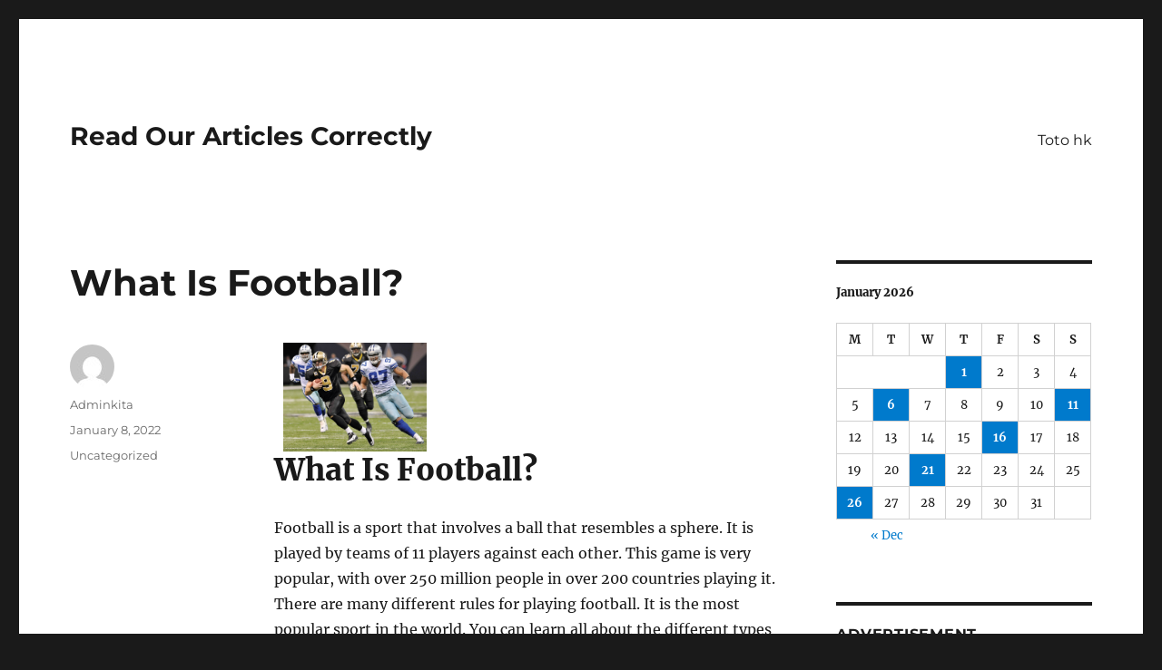

--- FILE ---
content_type: text/html; charset=UTF-8
request_url: http://floweramasandusky.com/what-is-football/
body_size: 11895
content:
<!DOCTYPE html>
<html lang="en-US" class="no-js">
<head>
	<meta charset="UTF-8">
	<meta name="viewport" content="width=device-width, initial-scale=1.0">
	<link rel="profile" href="https://gmpg.org/xfn/11">
		<script>
(function(html){html.className = html.className.replace(/\bno-js\b/,'js')})(document.documentElement);
//# sourceURL=twentysixteen_javascript_detection
</script>
<meta name='robots' content='index, follow, max-image-preview:large, max-snippet:-1, max-video-preview:-1' />

	<!-- This site is optimized with the Yoast SEO plugin v26.8 - https://yoast.com/product/yoast-seo-wordpress/ -->
	<title>What Is Football? - Read Our Articles Correctly</title>
	<link rel="canonical" href="http://floweramasandusky.com/what-is-football/" />
	<meta property="og:locale" content="en_US" />
	<meta property="og:type" content="article" />
	<meta property="og:title" content="What Is Football? - Read Our Articles Correctly" />
	<meta property="og:description" content="What Is Football? Football is a sport that involves a ball that resembles a sphere. It is played by teams of 11 players against each other. This game is very popular, with over 250 million people in over 200 countries playing it. There are many different rules for playing football. It is the most popular &hellip; Continue reading &quot;What Is Football?&quot;" />
	<meta property="og:url" content="http://floweramasandusky.com/what-is-football/" />
	<meta property="og:site_name" content="Read Our Articles Correctly" />
	<meta property="article:published_time" content="2022-01-08T09:52:33+00:00" />
	<meta property="og:image" content="https://i.imgur.com/zHzEyud.jpg" />
	<meta name="author" content="Adminkita" />
	<meta name="twitter:card" content="summary_large_image" />
	<meta name="twitter:label1" content="Written by" />
	<meta name="twitter:data1" content="Adminkita" />
	<meta name="twitter:label2" content="Est. reading time" />
	<meta name="twitter:data2" content="3 minutes" />
	<script type="application/ld+json" class="yoast-schema-graph">{"@context":"https://schema.org","@graph":[{"@type":"Article","@id":"http://floweramasandusky.com/what-is-football/#article","isPartOf":{"@id":"http://floweramasandusky.com/what-is-football/"},"author":{"name":"Adminkita","@id":"http://floweramasandusky.com/#/schema/person/59f83a398da2b7922cff2c4aa98b55df"},"headline":"What Is Football?","datePublished":"2022-01-08T09:52:33+00:00","mainEntityOfPage":{"@id":"http://floweramasandusky.com/what-is-football/"},"wordCount":529,"image":{"@id":"http://floweramasandusky.com/what-is-football/#primaryimage"},"thumbnailUrl":"https://i.imgur.com/zHzEyud.jpg","inLanguage":"en-US"},{"@type":"WebPage","@id":"http://floweramasandusky.com/what-is-football/","url":"http://floweramasandusky.com/what-is-football/","name":"What Is Football? - Read Our Articles Correctly","isPartOf":{"@id":"http://floweramasandusky.com/#website"},"primaryImageOfPage":{"@id":"http://floweramasandusky.com/what-is-football/#primaryimage"},"image":{"@id":"http://floweramasandusky.com/what-is-football/#primaryimage"},"thumbnailUrl":"https://i.imgur.com/zHzEyud.jpg","datePublished":"2022-01-08T09:52:33+00:00","author":{"@id":"http://floweramasandusky.com/#/schema/person/59f83a398da2b7922cff2c4aa98b55df"},"breadcrumb":{"@id":"http://floweramasandusky.com/what-is-football/#breadcrumb"},"inLanguage":"en-US","potentialAction":[{"@type":"ReadAction","target":["http://floweramasandusky.com/what-is-football/"]}]},{"@type":"ImageObject","inLanguage":"en-US","@id":"http://floweramasandusky.com/what-is-football/#primaryimage","url":"https://i.imgur.com/zHzEyud.jpg","contentUrl":"https://i.imgur.com/zHzEyud.jpg"},{"@type":"BreadcrumbList","@id":"http://floweramasandusky.com/what-is-football/#breadcrumb","itemListElement":[{"@type":"ListItem","position":1,"name":"Home","item":"http://floweramasandusky.com/"},{"@type":"ListItem","position":2,"name":"What Is Football?"}]},{"@type":"WebSite","@id":"http://floweramasandusky.com/#website","url":"http://floweramasandusky.com/","name":"Read Our Articles Correctly","description":"","potentialAction":[{"@type":"SearchAction","target":{"@type":"EntryPoint","urlTemplate":"http://floweramasandusky.com/?s={search_term_string}"},"query-input":{"@type":"PropertyValueSpecification","valueRequired":true,"valueName":"search_term_string"}}],"inLanguage":"en-US"},{"@type":"Person","@id":"http://floweramasandusky.com/#/schema/person/59f83a398da2b7922cff2c4aa98b55df","name":"Adminkita","image":{"@type":"ImageObject","inLanguage":"en-US","@id":"http://floweramasandusky.com/#/schema/person/image/","url":"https://secure.gravatar.com/avatar/b96f815a07cf5ca99b43332ee088c1a4f3197a4f777cded6bf124db54a2a5417?s=96&d=mm&r=g","contentUrl":"https://secure.gravatar.com/avatar/b96f815a07cf5ca99b43332ee088c1a4f3197a4f777cded6bf124db54a2a5417?s=96&d=mm&r=g","caption":"Adminkita"},"sameAs":["https://floweramasandusky.com"],"url":"http://floweramasandusky.com/author/adminkita/"}]}</script>
	<!-- / Yoast SEO plugin. -->


<link rel="alternate" type="application/rss+xml" title="Read Our Articles Correctly &raquo; Feed" href="http://floweramasandusky.com/feed/" />
<link rel="alternate" title="oEmbed (JSON)" type="application/json+oembed" href="http://floweramasandusky.com/wp-json/oembed/1.0/embed?url=http%3A%2F%2Ffloweramasandusky.com%2Fwhat-is-football%2F" />
<link rel="alternate" title="oEmbed (XML)" type="text/xml+oembed" href="http://floweramasandusky.com/wp-json/oembed/1.0/embed?url=http%3A%2F%2Ffloweramasandusky.com%2Fwhat-is-football%2F&#038;format=xml" />
<style id='wp-img-auto-sizes-contain-inline-css'>
img:is([sizes=auto i],[sizes^="auto," i]){contain-intrinsic-size:3000px 1500px}
/*# sourceURL=wp-img-auto-sizes-contain-inline-css */
</style>
<style id='wp-emoji-styles-inline-css'>

	img.wp-smiley, img.emoji {
		display: inline !important;
		border: none !important;
		box-shadow: none !important;
		height: 1em !important;
		width: 1em !important;
		margin: 0 0.07em !important;
		vertical-align: -0.1em !important;
		background: none !important;
		padding: 0 !important;
	}
/*# sourceURL=wp-emoji-styles-inline-css */
</style>
<style id='wp-block-library-inline-css'>
:root{--wp-block-synced-color:#7a00df;--wp-block-synced-color--rgb:122,0,223;--wp-bound-block-color:var(--wp-block-synced-color);--wp-editor-canvas-background:#ddd;--wp-admin-theme-color:#007cba;--wp-admin-theme-color--rgb:0,124,186;--wp-admin-theme-color-darker-10:#006ba1;--wp-admin-theme-color-darker-10--rgb:0,107,160.5;--wp-admin-theme-color-darker-20:#005a87;--wp-admin-theme-color-darker-20--rgb:0,90,135;--wp-admin-border-width-focus:2px}@media (min-resolution:192dpi){:root{--wp-admin-border-width-focus:1.5px}}.wp-element-button{cursor:pointer}:root .has-very-light-gray-background-color{background-color:#eee}:root .has-very-dark-gray-background-color{background-color:#313131}:root .has-very-light-gray-color{color:#eee}:root .has-very-dark-gray-color{color:#313131}:root .has-vivid-green-cyan-to-vivid-cyan-blue-gradient-background{background:linear-gradient(135deg,#00d084,#0693e3)}:root .has-purple-crush-gradient-background{background:linear-gradient(135deg,#34e2e4,#4721fb 50%,#ab1dfe)}:root .has-hazy-dawn-gradient-background{background:linear-gradient(135deg,#faaca8,#dad0ec)}:root .has-subdued-olive-gradient-background{background:linear-gradient(135deg,#fafae1,#67a671)}:root .has-atomic-cream-gradient-background{background:linear-gradient(135deg,#fdd79a,#004a59)}:root .has-nightshade-gradient-background{background:linear-gradient(135deg,#330968,#31cdcf)}:root .has-midnight-gradient-background{background:linear-gradient(135deg,#020381,#2874fc)}:root{--wp--preset--font-size--normal:16px;--wp--preset--font-size--huge:42px}.has-regular-font-size{font-size:1em}.has-larger-font-size{font-size:2.625em}.has-normal-font-size{font-size:var(--wp--preset--font-size--normal)}.has-huge-font-size{font-size:var(--wp--preset--font-size--huge)}.has-text-align-center{text-align:center}.has-text-align-left{text-align:left}.has-text-align-right{text-align:right}.has-fit-text{white-space:nowrap!important}#end-resizable-editor-section{display:none}.aligncenter{clear:both}.items-justified-left{justify-content:flex-start}.items-justified-center{justify-content:center}.items-justified-right{justify-content:flex-end}.items-justified-space-between{justify-content:space-between}.screen-reader-text{border:0;clip-path:inset(50%);height:1px;margin:-1px;overflow:hidden;padding:0;position:absolute;width:1px;word-wrap:normal!important}.screen-reader-text:focus{background-color:#ddd;clip-path:none;color:#444;display:block;font-size:1em;height:auto;left:5px;line-height:normal;padding:15px 23px 14px;text-decoration:none;top:5px;width:auto;z-index:100000}html :where(.has-border-color){border-style:solid}html :where([style*=border-top-color]){border-top-style:solid}html :where([style*=border-right-color]){border-right-style:solid}html :where([style*=border-bottom-color]){border-bottom-style:solid}html :where([style*=border-left-color]){border-left-style:solid}html :where([style*=border-width]){border-style:solid}html :where([style*=border-top-width]){border-top-style:solid}html :where([style*=border-right-width]){border-right-style:solid}html :where([style*=border-bottom-width]){border-bottom-style:solid}html :where([style*=border-left-width]){border-left-style:solid}html :where(img[class*=wp-image-]){height:auto;max-width:100%}:where(figure){margin:0 0 1em}html :where(.is-position-sticky){--wp-admin--admin-bar--position-offset:var(--wp-admin--admin-bar--height,0px)}@media screen and (max-width:600px){html :where(.is-position-sticky){--wp-admin--admin-bar--position-offset:0px}}

/*# sourceURL=wp-block-library-inline-css */
</style><style id='wp-block-archives-inline-css'>
.wp-block-archives{box-sizing:border-box}.wp-block-archives-dropdown label{display:block}
/*# sourceURL=http://floweramasandusky.com/wp-includes/blocks/archives/style.min.css */
</style>
<style id='wp-block-categories-inline-css'>
.wp-block-categories{box-sizing:border-box}.wp-block-categories.alignleft{margin-right:2em}.wp-block-categories.alignright{margin-left:2em}.wp-block-categories.wp-block-categories-dropdown.aligncenter{text-align:center}.wp-block-categories .wp-block-categories__label{display:block;width:100%}
/*# sourceURL=http://floweramasandusky.com/wp-includes/blocks/categories/style.min.css */
</style>
<style id='wp-block-heading-inline-css'>
h1:where(.wp-block-heading).has-background,h2:where(.wp-block-heading).has-background,h3:where(.wp-block-heading).has-background,h4:where(.wp-block-heading).has-background,h5:where(.wp-block-heading).has-background,h6:where(.wp-block-heading).has-background{padding:1.25em 2.375em}h1.has-text-align-left[style*=writing-mode]:where([style*=vertical-lr]),h1.has-text-align-right[style*=writing-mode]:where([style*=vertical-rl]),h2.has-text-align-left[style*=writing-mode]:where([style*=vertical-lr]),h2.has-text-align-right[style*=writing-mode]:where([style*=vertical-rl]),h3.has-text-align-left[style*=writing-mode]:where([style*=vertical-lr]),h3.has-text-align-right[style*=writing-mode]:where([style*=vertical-rl]),h4.has-text-align-left[style*=writing-mode]:where([style*=vertical-lr]),h4.has-text-align-right[style*=writing-mode]:where([style*=vertical-rl]),h5.has-text-align-left[style*=writing-mode]:where([style*=vertical-lr]),h5.has-text-align-right[style*=writing-mode]:where([style*=vertical-rl]),h6.has-text-align-left[style*=writing-mode]:where([style*=vertical-lr]),h6.has-text-align-right[style*=writing-mode]:where([style*=vertical-rl]){rotate:180deg}
/*# sourceURL=http://floweramasandusky.com/wp-includes/blocks/heading/style.min.css */
</style>
<style id='wp-block-group-inline-css'>
.wp-block-group{box-sizing:border-box}:where(.wp-block-group.wp-block-group-is-layout-constrained){position:relative}
/*# sourceURL=http://floweramasandusky.com/wp-includes/blocks/group/style.min.css */
</style>
<style id='wp-block-group-theme-inline-css'>
:where(.wp-block-group.has-background){padding:1.25em 2.375em}
/*# sourceURL=http://floweramasandusky.com/wp-includes/blocks/group/theme.min.css */
</style>
<style id='global-styles-inline-css'>
:root{--wp--preset--aspect-ratio--square: 1;--wp--preset--aspect-ratio--4-3: 4/3;--wp--preset--aspect-ratio--3-4: 3/4;--wp--preset--aspect-ratio--3-2: 3/2;--wp--preset--aspect-ratio--2-3: 2/3;--wp--preset--aspect-ratio--16-9: 16/9;--wp--preset--aspect-ratio--9-16: 9/16;--wp--preset--color--black: #000000;--wp--preset--color--cyan-bluish-gray: #abb8c3;--wp--preset--color--white: #fff;--wp--preset--color--pale-pink: #f78da7;--wp--preset--color--vivid-red: #cf2e2e;--wp--preset--color--luminous-vivid-orange: #ff6900;--wp--preset--color--luminous-vivid-amber: #fcb900;--wp--preset--color--light-green-cyan: #7bdcb5;--wp--preset--color--vivid-green-cyan: #00d084;--wp--preset--color--pale-cyan-blue: #8ed1fc;--wp--preset--color--vivid-cyan-blue: #0693e3;--wp--preset--color--vivid-purple: #9b51e0;--wp--preset--color--dark-gray: #1a1a1a;--wp--preset--color--medium-gray: #686868;--wp--preset--color--light-gray: #e5e5e5;--wp--preset--color--blue-gray: #4d545c;--wp--preset--color--bright-blue: #007acc;--wp--preset--color--light-blue: #9adffd;--wp--preset--color--dark-brown: #402b30;--wp--preset--color--medium-brown: #774e24;--wp--preset--color--dark-red: #640c1f;--wp--preset--color--bright-red: #ff675f;--wp--preset--color--yellow: #ffef8e;--wp--preset--gradient--vivid-cyan-blue-to-vivid-purple: linear-gradient(135deg,rgb(6,147,227) 0%,rgb(155,81,224) 100%);--wp--preset--gradient--light-green-cyan-to-vivid-green-cyan: linear-gradient(135deg,rgb(122,220,180) 0%,rgb(0,208,130) 100%);--wp--preset--gradient--luminous-vivid-amber-to-luminous-vivid-orange: linear-gradient(135deg,rgb(252,185,0) 0%,rgb(255,105,0) 100%);--wp--preset--gradient--luminous-vivid-orange-to-vivid-red: linear-gradient(135deg,rgb(255,105,0) 0%,rgb(207,46,46) 100%);--wp--preset--gradient--very-light-gray-to-cyan-bluish-gray: linear-gradient(135deg,rgb(238,238,238) 0%,rgb(169,184,195) 100%);--wp--preset--gradient--cool-to-warm-spectrum: linear-gradient(135deg,rgb(74,234,220) 0%,rgb(151,120,209) 20%,rgb(207,42,186) 40%,rgb(238,44,130) 60%,rgb(251,105,98) 80%,rgb(254,248,76) 100%);--wp--preset--gradient--blush-light-purple: linear-gradient(135deg,rgb(255,206,236) 0%,rgb(152,150,240) 100%);--wp--preset--gradient--blush-bordeaux: linear-gradient(135deg,rgb(254,205,165) 0%,rgb(254,45,45) 50%,rgb(107,0,62) 100%);--wp--preset--gradient--luminous-dusk: linear-gradient(135deg,rgb(255,203,112) 0%,rgb(199,81,192) 50%,rgb(65,88,208) 100%);--wp--preset--gradient--pale-ocean: linear-gradient(135deg,rgb(255,245,203) 0%,rgb(182,227,212) 50%,rgb(51,167,181) 100%);--wp--preset--gradient--electric-grass: linear-gradient(135deg,rgb(202,248,128) 0%,rgb(113,206,126) 100%);--wp--preset--gradient--midnight: linear-gradient(135deg,rgb(2,3,129) 0%,rgb(40,116,252) 100%);--wp--preset--font-size--small: 13px;--wp--preset--font-size--medium: 20px;--wp--preset--font-size--large: 36px;--wp--preset--font-size--x-large: 42px;--wp--preset--spacing--20: 0.44rem;--wp--preset--spacing--30: 0.67rem;--wp--preset--spacing--40: 1rem;--wp--preset--spacing--50: 1.5rem;--wp--preset--spacing--60: 2.25rem;--wp--preset--spacing--70: 3.38rem;--wp--preset--spacing--80: 5.06rem;--wp--preset--shadow--natural: 6px 6px 9px rgba(0, 0, 0, 0.2);--wp--preset--shadow--deep: 12px 12px 50px rgba(0, 0, 0, 0.4);--wp--preset--shadow--sharp: 6px 6px 0px rgba(0, 0, 0, 0.2);--wp--preset--shadow--outlined: 6px 6px 0px -3px rgb(255, 255, 255), 6px 6px rgb(0, 0, 0);--wp--preset--shadow--crisp: 6px 6px 0px rgb(0, 0, 0);}:where(.is-layout-flex){gap: 0.5em;}:where(.is-layout-grid){gap: 0.5em;}body .is-layout-flex{display: flex;}.is-layout-flex{flex-wrap: wrap;align-items: center;}.is-layout-flex > :is(*, div){margin: 0;}body .is-layout-grid{display: grid;}.is-layout-grid > :is(*, div){margin: 0;}:where(.wp-block-columns.is-layout-flex){gap: 2em;}:where(.wp-block-columns.is-layout-grid){gap: 2em;}:where(.wp-block-post-template.is-layout-flex){gap: 1.25em;}:where(.wp-block-post-template.is-layout-grid){gap: 1.25em;}.has-black-color{color: var(--wp--preset--color--black) !important;}.has-cyan-bluish-gray-color{color: var(--wp--preset--color--cyan-bluish-gray) !important;}.has-white-color{color: var(--wp--preset--color--white) !important;}.has-pale-pink-color{color: var(--wp--preset--color--pale-pink) !important;}.has-vivid-red-color{color: var(--wp--preset--color--vivid-red) !important;}.has-luminous-vivid-orange-color{color: var(--wp--preset--color--luminous-vivid-orange) !important;}.has-luminous-vivid-amber-color{color: var(--wp--preset--color--luminous-vivid-amber) !important;}.has-light-green-cyan-color{color: var(--wp--preset--color--light-green-cyan) !important;}.has-vivid-green-cyan-color{color: var(--wp--preset--color--vivid-green-cyan) !important;}.has-pale-cyan-blue-color{color: var(--wp--preset--color--pale-cyan-blue) !important;}.has-vivid-cyan-blue-color{color: var(--wp--preset--color--vivid-cyan-blue) !important;}.has-vivid-purple-color{color: var(--wp--preset--color--vivid-purple) !important;}.has-black-background-color{background-color: var(--wp--preset--color--black) !important;}.has-cyan-bluish-gray-background-color{background-color: var(--wp--preset--color--cyan-bluish-gray) !important;}.has-white-background-color{background-color: var(--wp--preset--color--white) !important;}.has-pale-pink-background-color{background-color: var(--wp--preset--color--pale-pink) !important;}.has-vivid-red-background-color{background-color: var(--wp--preset--color--vivid-red) !important;}.has-luminous-vivid-orange-background-color{background-color: var(--wp--preset--color--luminous-vivid-orange) !important;}.has-luminous-vivid-amber-background-color{background-color: var(--wp--preset--color--luminous-vivid-amber) !important;}.has-light-green-cyan-background-color{background-color: var(--wp--preset--color--light-green-cyan) !important;}.has-vivid-green-cyan-background-color{background-color: var(--wp--preset--color--vivid-green-cyan) !important;}.has-pale-cyan-blue-background-color{background-color: var(--wp--preset--color--pale-cyan-blue) !important;}.has-vivid-cyan-blue-background-color{background-color: var(--wp--preset--color--vivid-cyan-blue) !important;}.has-vivid-purple-background-color{background-color: var(--wp--preset--color--vivid-purple) !important;}.has-black-border-color{border-color: var(--wp--preset--color--black) !important;}.has-cyan-bluish-gray-border-color{border-color: var(--wp--preset--color--cyan-bluish-gray) !important;}.has-white-border-color{border-color: var(--wp--preset--color--white) !important;}.has-pale-pink-border-color{border-color: var(--wp--preset--color--pale-pink) !important;}.has-vivid-red-border-color{border-color: var(--wp--preset--color--vivid-red) !important;}.has-luminous-vivid-orange-border-color{border-color: var(--wp--preset--color--luminous-vivid-orange) !important;}.has-luminous-vivid-amber-border-color{border-color: var(--wp--preset--color--luminous-vivid-amber) !important;}.has-light-green-cyan-border-color{border-color: var(--wp--preset--color--light-green-cyan) !important;}.has-vivid-green-cyan-border-color{border-color: var(--wp--preset--color--vivid-green-cyan) !important;}.has-pale-cyan-blue-border-color{border-color: var(--wp--preset--color--pale-cyan-blue) !important;}.has-vivid-cyan-blue-border-color{border-color: var(--wp--preset--color--vivid-cyan-blue) !important;}.has-vivid-purple-border-color{border-color: var(--wp--preset--color--vivid-purple) !important;}.has-vivid-cyan-blue-to-vivid-purple-gradient-background{background: var(--wp--preset--gradient--vivid-cyan-blue-to-vivid-purple) !important;}.has-light-green-cyan-to-vivid-green-cyan-gradient-background{background: var(--wp--preset--gradient--light-green-cyan-to-vivid-green-cyan) !important;}.has-luminous-vivid-amber-to-luminous-vivid-orange-gradient-background{background: var(--wp--preset--gradient--luminous-vivid-amber-to-luminous-vivid-orange) !important;}.has-luminous-vivid-orange-to-vivid-red-gradient-background{background: var(--wp--preset--gradient--luminous-vivid-orange-to-vivid-red) !important;}.has-very-light-gray-to-cyan-bluish-gray-gradient-background{background: var(--wp--preset--gradient--very-light-gray-to-cyan-bluish-gray) !important;}.has-cool-to-warm-spectrum-gradient-background{background: var(--wp--preset--gradient--cool-to-warm-spectrum) !important;}.has-blush-light-purple-gradient-background{background: var(--wp--preset--gradient--blush-light-purple) !important;}.has-blush-bordeaux-gradient-background{background: var(--wp--preset--gradient--blush-bordeaux) !important;}.has-luminous-dusk-gradient-background{background: var(--wp--preset--gradient--luminous-dusk) !important;}.has-pale-ocean-gradient-background{background: var(--wp--preset--gradient--pale-ocean) !important;}.has-electric-grass-gradient-background{background: var(--wp--preset--gradient--electric-grass) !important;}.has-midnight-gradient-background{background: var(--wp--preset--gradient--midnight) !important;}.has-small-font-size{font-size: var(--wp--preset--font-size--small) !important;}.has-medium-font-size{font-size: var(--wp--preset--font-size--medium) !important;}.has-large-font-size{font-size: var(--wp--preset--font-size--large) !important;}.has-x-large-font-size{font-size: var(--wp--preset--font-size--x-large) !important;}
/*# sourceURL=global-styles-inline-css */
</style>

<style id='classic-theme-styles-inline-css'>
/*! This file is auto-generated */
.wp-block-button__link{color:#fff;background-color:#32373c;border-radius:9999px;box-shadow:none;text-decoration:none;padding:calc(.667em + 2px) calc(1.333em + 2px);font-size:1.125em}.wp-block-file__button{background:#32373c;color:#fff;text-decoration:none}
/*# sourceURL=/wp-includes/css/classic-themes.min.css */
</style>
<link rel='stylesheet' id='twentysixteen-fonts-css' href='http://floweramasandusky.com/wp-content/themes/twentysixteen/fonts/merriweather-plus-montserrat-plus-inconsolata.css?ver=20230328' media='all' />
<link rel='stylesheet' id='genericons-css' href='http://floweramasandusky.com/wp-content/themes/twentysixteen/genericons/genericons.css?ver=20251101' media='all' />
<link rel='stylesheet' id='twentysixteen-style-css' href='http://floweramasandusky.com/wp-content/themes/twentysixteen/style.css?ver=20251202' media='all' />
<link rel='stylesheet' id='twentysixteen-block-style-css' href='http://floweramasandusky.com/wp-content/themes/twentysixteen/css/blocks.css?ver=20240817' media='all' />
<script src="http://floweramasandusky.com/wp-includes/js/jquery/jquery.min.js?ver=3.7.1" id="jquery-core-js"></script>
<script src="http://floweramasandusky.com/wp-includes/js/jquery/jquery-migrate.min.js?ver=3.4.1" id="jquery-migrate-js"></script>
<script id="twentysixteen-script-js-extra">
var screenReaderText = {"expand":"expand child menu","collapse":"collapse child menu"};
//# sourceURL=twentysixteen-script-js-extra
</script>
<script src="http://floweramasandusky.com/wp-content/themes/twentysixteen/js/functions.js?ver=20230629" id="twentysixteen-script-js" defer data-wp-strategy="defer"></script>
<link rel="https://api.w.org/" href="http://floweramasandusky.com/wp-json/" /><link rel="alternate" title="JSON" type="application/json" href="http://floweramasandusky.com/wp-json/wp/v2/posts/319" /><link rel="EditURI" type="application/rsd+xml" title="RSD" href="http://floweramasandusky.com/xmlrpc.php?rsd" />
<meta name="generator" content="WordPress 6.9" />
<link rel='shortlink' href='http://floweramasandusky.com/?p=319' />
</head>

<body class="wp-singular post-template-default single single-post postid-319 single-format-standard wp-embed-responsive wp-theme-twentysixteen">
<div id="page" class="site">
	<div class="site-inner">
		<a class="skip-link screen-reader-text" href="#content">
			Skip to content		</a>

		<header id="masthead" class="site-header">
			<div class="site-header-main">
				<div class="site-branding">
											<p class="site-title"><a href="http://floweramasandusky.com/" rel="home" >Read Our Articles Correctly</a></p>
										</div><!-- .site-branding -->

									<button id="menu-toggle" class="menu-toggle">Menu</button>

					<div id="site-header-menu" class="site-header-menu">
													<nav id="site-navigation" class="main-navigation" aria-label="Primary Menu">
								<div class="menu-top-container"><ul id="menu-top" class="primary-menu"><li id="menu-item-1201" class="menu-item menu-item-type-custom menu-item-object-custom menu-item-1201"><a href="https://www.glendaleheightschamber.com/">Toto hk</a></li>
</ul></div>							</nav><!-- .main-navigation -->
						
											</div><!-- .site-header-menu -->
							</div><!-- .site-header-main -->

					</header><!-- .site-header -->

		<div id="content" class="site-content">

<div id="primary" class="content-area">
	<main id="main" class="site-main">
		
<article id="post-319" class="post-319 post type-post status-publish format-standard hentry category-uncategorized">
	<header class="entry-header">
		<h1 class="entry-title">What Is Football?</h1>	</header><!-- .entry-header -->

	
	
	<div class="entry-content">
		<p><img decoding="async" src="https://i.imgur.com/zHzEyud.jpg" style="margin:0px 10px; height:auto; max-height:278px; width:auto; max-width:28%" align="left" alt="football"> </p>
<h1>What Is Football?</h1>
<p>Football is a sport that involves a ball that resembles a sphere. It is played by teams of 11 players against each other. This game is very popular, with over 250 million people in over 200 countries playing it. There are many different rules for playing football. It is the most popular sport in the world. You can learn all about the different types of football here. Let&#8217;s get started. Here are some common terms used in the game.</p>
<p>The most popular type of football is American football. The game is played between two teams of eleven players (or less). The players try to kick the ball across the opposing team&#8217;s goal line, while also attempting to cross it over the goal line. In order to score a goal, a player must first pass the ball to their opponent&#8217;s team&#8217;s end of the field. In order to score, the player must pass or kick the soccer ball over the opposing team&#8217;s goal post.</p>
<p>The objective of a football game is to score more goals than the opponent in 90 minutes. A match is usually divided into two 45 minute halves, separated by a fifteen-minute half time. The second half is when the injury time is added. Once a team scores a goal, they are given one possession and must move the ball at least 10 yards on the next four downs. If the team is unable to move the ball beyond the goal line, the game is a tie.</p>
<p>Football is a popular sport and has a long history of popularity. There are over a billion people who play the game, and it has become one of the most popular worldwide. The game is played with two teams of 11 players, and each team has a designated goal. The goal of the game is to score more goals than the opposing team in 90 minutes. A typical match is divided into two halves, with one half consisting of 45 minutes each, with a 15-minute halftime. After the second half, injury time will be added, if necessary.</p>
<p>Historically, football has been played between two teams. The aim of the game is to score more goals than the opponent in 90 minutes of play. The game is divided into two halves of 45 minutes, with a 15-minute break in between. After the first half, the second half is the same, with the same score. Generally, a football match lasts for 90 minutes, but it can be as short as 40. After the first half, an additional 45 minutes are allowed for injury, and each team has the option to end the match early or stop the game.</p>
<p>Football has a very long history and has a long-term future. It&#8217;s a fast-paced game with body-contact, and two teams compete to score goals. In a game of football, each team has a designated defensive and offensive team. The defense and special teams play against each other to keep the ball out of the opponent&#8217;s goal. They are grouped into three groups: offense and defense. The goal is to move the ball to the opposite team&#8217;s goal by scoring more goals than their opponent.</p>
	</div><!-- .entry-content -->

	<footer class="entry-footer">
		<span class="byline"><img alt='' src='https://secure.gravatar.com/avatar/b96f815a07cf5ca99b43332ee088c1a4f3197a4f777cded6bf124db54a2a5417?s=49&#038;d=mm&#038;r=g' srcset='https://secure.gravatar.com/avatar/b96f815a07cf5ca99b43332ee088c1a4f3197a4f777cded6bf124db54a2a5417?s=98&#038;d=mm&#038;r=g 2x' class='avatar avatar-49 photo' height='49' width='49' decoding='async'/><span class="screen-reader-text">Author </span><span class="author vcard"><a class="url fn n" href="http://floweramasandusky.com/author/adminkita/">Adminkita</a></span></span><span class="posted-on"><span class="screen-reader-text">Posted on </span><a href="http://floweramasandusky.com/what-is-football/" rel="bookmark"><time class="entry-date published updated" datetime="2022-01-08T09:52:33+00:00">January 8, 2022</time></a></span><span class="cat-links"><span class="screen-reader-text">Categories </span><a href="http://floweramasandusky.com/category/uncategorized/" rel="category tag">Uncategorized</a></span>			</footer><!-- .entry-footer -->
</article><!-- #post-319 -->

	<nav class="navigation post-navigation" aria-label="Posts">
		<h2 class="screen-reader-text">Post navigation</h2>
		<div class="nav-links"><div class="nav-previous"><a href="http://floweramasandusky.com/how-to-play-basketball/" rel="prev"><span class="meta-nav" aria-hidden="true">Previous</span> <span class="screen-reader-text">Previous post:</span> <span class="post-title">How to Play Basketball</span></a></div><div class="nav-next"><a href="http://floweramasandusky.com/the-manufacturing-process-for-a-baseball/" rel="next"><span class="meta-nav" aria-hidden="true">Next</span> <span class="screen-reader-text">Next post:</span> <span class="post-title">The Manufacturing Process For a Baseball</span></a></div></div>
	</nav>
	</main><!-- .site-main -->

	<aside id="content-bottom-widgets" class="content-bottom-widgets">
			<div class="widget-area">
			<section id="block-5" class="widget widget_block"><div class="wp-block-group"><div class="wp-block-group__inner-container is-layout-flow wp-block-group-is-layout-flow"><h2 class="wp-block-heading">Archives</h2><ul class="wp-block-archives-list wp-block-archives">	<li><a href='http://floweramasandusky.com/2026/01/'>January 2026</a></li>
	<li><a href='http://floweramasandusky.com/2025/12/'>December 2025</a></li>
	<li><a href='http://floweramasandusky.com/2025/07/'>July 2025</a></li>
	<li><a href='http://floweramasandusky.com/2025/06/'>June 2025</a></li>
	<li><a href='http://floweramasandusky.com/2025/05/'>May 2025</a></li>
	<li><a href='http://floweramasandusky.com/2025/04/'>April 2025</a></li>
	<li><a href='http://floweramasandusky.com/2025/03/'>March 2025</a></li>
	<li><a href='http://floweramasandusky.com/2025/02/'>February 2025</a></li>
	<li><a href='http://floweramasandusky.com/2025/01/'>January 2025</a></li>
	<li><a href='http://floweramasandusky.com/2024/12/'>December 2024</a></li>
	<li><a href='http://floweramasandusky.com/2024/11/'>November 2024</a></li>
	<li><a href='http://floweramasandusky.com/2024/10/'>October 2024</a></li>
	<li><a href='http://floweramasandusky.com/2024/09/'>September 2024</a></li>
	<li><a href='http://floweramasandusky.com/2024/08/'>August 2024</a></li>
	<li><a href='http://floweramasandusky.com/2024/07/'>July 2024</a></li>
	<li><a href='http://floweramasandusky.com/2024/06/'>June 2024</a></li>
	<li><a href='http://floweramasandusky.com/2024/05/'>May 2024</a></li>
	<li><a href='http://floweramasandusky.com/2024/04/'>April 2024</a></li>
	<li><a href='http://floweramasandusky.com/2024/03/'>March 2024</a></li>
	<li><a href='http://floweramasandusky.com/2024/02/'>February 2024</a></li>
	<li><a href='http://floweramasandusky.com/2024/01/'>January 2024</a></li>
	<li><a href='http://floweramasandusky.com/2023/12/'>December 2023</a></li>
	<li><a href='http://floweramasandusky.com/2023/11/'>November 2023</a></li>
	<li><a href='http://floweramasandusky.com/2023/10/'>October 2023</a></li>
	<li><a href='http://floweramasandusky.com/2023/09/'>September 2023</a></li>
	<li><a href='http://floweramasandusky.com/2023/08/'>August 2023</a></li>
	<li><a href='http://floweramasandusky.com/2023/07/'>July 2023</a></li>
	<li><a href='http://floweramasandusky.com/2023/06/'>June 2023</a></li>
	<li><a href='http://floweramasandusky.com/2023/05/'>May 2023</a></li>
	<li><a href='http://floweramasandusky.com/2023/04/'>April 2023</a></li>
	<li><a href='http://floweramasandusky.com/2023/03/'>March 2023</a></li>
	<li><a href='http://floweramasandusky.com/2023/02/'>February 2023</a></li>
	<li><a href='http://floweramasandusky.com/2023/01/'>January 2023</a></li>
	<li><a href='http://floweramasandusky.com/2022/12/'>December 2022</a></li>
	<li><a href='http://floweramasandusky.com/2022/11/'>November 2022</a></li>
	<li><a href='http://floweramasandusky.com/2022/10/'>October 2022</a></li>
	<li><a href='http://floweramasandusky.com/2022/09/'>September 2022</a></li>
	<li><a href='http://floweramasandusky.com/2022/08/'>August 2022</a></li>
	<li><a href='http://floweramasandusky.com/2022/07/'>July 2022</a></li>
	<li><a href='http://floweramasandusky.com/2022/06/'>June 2022</a></li>
	<li><a href='http://floweramasandusky.com/2022/05/'>May 2022</a></li>
	<li><a href='http://floweramasandusky.com/2022/04/'>April 2022</a></li>
	<li><a href='http://floweramasandusky.com/2022/03/'>March 2022</a></li>
	<li><a href='http://floweramasandusky.com/2022/02/'>February 2022</a></li>
	<li><a href='http://floweramasandusky.com/2022/01/'>January 2022</a></li>
	<li><a href='http://floweramasandusky.com/2021/12/'>December 2021</a></li>
	<li><a href='http://floweramasandusky.com/2021/11/'>November 2021</a></li>
	<li><a href='http://floweramasandusky.com/2021/10/'>October 2021</a></li>
	<li><a href='http://floweramasandusky.com/2021/09/'>September 2021</a></li>
	<li><a href='http://floweramasandusky.com/2021/08/'>August 2021</a></li>
	<li><a href='http://floweramasandusky.com/2021/07/'>July 2021</a></li>
</ul></div></div></section><section id="block-6" class="widget widget_block"><div class="wp-block-group"><div class="wp-block-group__inner-container is-layout-flow wp-block-group-is-layout-flow"><h2 class="wp-block-heading">Categories</h2><ul class="wp-block-categories-list wp-block-categories">	<li class="cat-item cat-item-2"><a href="http://floweramasandusky.com/category/togel/">togel</a>
</li>
	<li class="cat-item cat-item-1"><a href="http://floweramasandusky.com/category/uncategorized/">Uncategorized</a>
</li>
</ul></div></div></section>		</div><!-- .widget-area -->
	
	</aside><!-- .content-bottom-widgets -->

</div><!-- .content-area -->


	<aside id="secondary" class="sidebar widget-area">
		<section id="calendar-2" class="widget widget_calendar"><div id="calendar_wrap" class="calendar_wrap"><table id="wp-calendar" class="wp-calendar-table">
	<caption>January 2026</caption>
	<thead>
	<tr>
		<th scope="col" aria-label="Monday">M</th>
		<th scope="col" aria-label="Tuesday">T</th>
		<th scope="col" aria-label="Wednesday">W</th>
		<th scope="col" aria-label="Thursday">T</th>
		<th scope="col" aria-label="Friday">F</th>
		<th scope="col" aria-label="Saturday">S</th>
		<th scope="col" aria-label="Sunday">S</th>
	</tr>
	</thead>
	<tbody>
	<tr>
		<td colspan="3" class="pad">&nbsp;</td><td><a href="http://floweramasandusky.com/2026/01/01/" aria-label="Posts published on January 1, 2026">1</a></td><td>2</td><td>3</td><td>4</td>
	</tr>
	<tr>
		<td>5</td><td><a href="http://floweramasandusky.com/2026/01/06/" aria-label="Posts published on January 6, 2026">6</a></td><td>7</td><td>8</td><td>9</td><td>10</td><td><a href="http://floweramasandusky.com/2026/01/11/" aria-label="Posts published on January 11, 2026">11</a></td>
	</tr>
	<tr>
		<td>12</td><td>13</td><td>14</td><td>15</td><td><a href="http://floweramasandusky.com/2026/01/16/" aria-label="Posts published on January 16, 2026">16</a></td><td>17</td><td>18</td>
	</tr>
	<tr>
		<td>19</td><td>20</td><td><a href="http://floweramasandusky.com/2026/01/21/" aria-label="Posts published on January 21, 2026">21</a></td><td>22</td><td>23</td><td>24</td><td>25</td>
	</tr>
	<tr>
		<td><a href="http://floweramasandusky.com/2026/01/26/" aria-label="Posts published on January 26, 2026">26</a></td><td>27</td><td>28</td><td>29</td><td id="today">30</td><td>31</td>
		<td class="pad" colspan="1">&nbsp;</td>
	</tr>
	</tbody>
	</table><nav aria-label="Previous and next months" class="wp-calendar-nav">
		<span class="wp-calendar-nav-prev"><a href="http://floweramasandusky.com/2025/12/">&laquo; Dec</a></span>
		<span class="pad">&nbsp;</span>
		<span class="wp-calendar-nav-next">&nbsp;</span>
	</nav></div></section><section id="text-2" class="widget widget_text"><h2 class="widget-title">Advertisement</h2>			<div class="textwidget"><p><a href="https://cajondelosesmaltes.com/">Keluaran hk</a></p>
<p><a href="https://apssr.com/">pengeluaran sgp</a></p>
<p><a href="https://www.cbi-history.com/">Slot Thailand 88</a></p>
<p>&nbsp;</p>
</div>
		</section><section id="archives-2" class="widget widget_archive"><h2 class="widget-title">Archives</h2><nav aria-label="Archives">
			<ul>
					<li><a href='http://floweramasandusky.com/2026/01/'>January 2026</a></li>
	<li><a href='http://floweramasandusky.com/2025/12/'>December 2025</a></li>
	<li><a href='http://floweramasandusky.com/2025/07/'>July 2025</a></li>
	<li><a href='http://floweramasandusky.com/2025/06/'>June 2025</a></li>
	<li><a href='http://floweramasandusky.com/2025/05/'>May 2025</a></li>
	<li><a href='http://floweramasandusky.com/2025/04/'>April 2025</a></li>
	<li><a href='http://floweramasandusky.com/2025/03/'>March 2025</a></li>
	<li><a href='http://floweramasandusky.com/2025/02/'>February 2025</a></li>
	<li><a href='http://floweramasandusky.com/2025/01/'>January 2025</a></li>
	<li><a href='http://floweramasandusky.com/2024/12/'>December 2024</a></li>
	<li><a href='http://floweramasandusky.com/2024/11/'>November 2024</a></li>
	<li><a href='http://floweramasandusky.com/2024/10/'>October 2024</a></li>
	<li><a href='http://floweramasandusky.com/2024/09/'>September 2024</a></li>
	<li><a href='http://floweramasandusky.com/2024/08/'>August 2024</a></li>
	<li><a href='http://floweramasandusky.com/2024/07/'>July 2024</a></li>
	<li><a href='http://floweramasandusky.com/2024/06/'>June 2024</a></li>
	<li><a href='http://floweramasandusky.com/2024/05/'>May 2024</a></li>
	<li><a href='http://floweramasandusky.com/2024/04/'>April 2024</a></li>
	<li><a href='http://floweramasandusky.com/2024/03/'>March 2024</a></li>
	<li><a href='http://floweramasandusky.com/2024/02/'>February 2024</a></li>
	<li><a href='http://floweramasandusky.com/2024/01/'>January 2024</a></li>
	<li><a href='http://floweramasandusky.com/2023/12/'>December 2023</a></li>
	<li><a href='http://floweramasandusky.com/2023/11/'>November 2023</a></li>
	<li><a href='http://floweramasandusky.com/2023/10/'>October 2023</a></li>
	<li><a href='http://floweramasandusky.com/2023/09/'>September 2023</a></li>
	<li><a href='http://floweramasandusky.com/2023/08/'>August 2023</a></li>
	<li><a href='http://floweramasandusky.com/2023/07/'>July 2023</a></li>
	<li><a href='http://floweramasandusky.com/2023/06/'>June 2023</a></li>
	<li><a href='http://floweramasandusky.com/2023/05/'>May 2023</a></li>
	<li><a href='http://floweramasandusky.com/2023/04/'>April 2023</a></li>
	<li><a href='http://floweramasandusky.com/2023/03/'>March 2023</a></li>
	<li><a href='http://floweramasandusky.com/2023/02/'>February 2023</a></li>
	<li><a href='http://floweramasandusky.com/2023/01/'>January 2023</a></li>
	<li><a href='http://floweramasandusky.com/2022/12/'>December 2022</a></li>
	<li><a href='http://floweramasandusky.com/2022/11/'>November 2022</a></li>
	<li><a href='http://floweramasandusky.com/2022/10/'>October 2022</a></li>
	<li><a href='http://floweramasandusky.com/2022/09/'>September 2022</a></li>
	<li><a href='http://floweramasandusky.com/2022/08/'>August 2022</a></li>
	<li><a href='http://floweramasandusky.com/2022/07/'>July 2022</a></li>
	<li><a href='http://floweramasandusky.com/2022/06/'>June 2022</a></li>
	<li><a href='http://floweramasandusky.com/2022/05/'>May 2022</a></li>
	<li><a href='http://floweramasandusky.com/2022/04/'>April 2022</a></li>
	<li><a href='http://floweramasandusky.com/2022/03/'>March 2022</a></li>
	<li><a href='http://floweramasandusky.com/2022/02/'>February 2022</a></li>
	<li><a href='http://floweramasandusky.com/2022/01/'>January 2022</a></li>
	<li><a href='http://floweramasandusky.com/2021/12/'>December 2021</a></li>
	<li><a href='http://floweramasandusky.com/2021/11/'>November 2021</a></li>
	<li><a href='http://floweramasandusky.com/2021/10/'>October 2021</a></li>
	<li><a href='http://floweramasandusky.com/2021/09/'>September 2021</a></li>
	<li><a href='http://floweramasandusky.com/2021/08/'>August 2021</a></li>
	<li><a href='http://floweramasandusky.com/2021/07/'>July 2021</a></li>
			</ul>

			</nav></section>
		<section id="recent-posts-2" class="widget widget_recent_entries">
		<h2 class="widget-title">Recent Posts</h2><nav aria-label="Recent Posts">
		<ul>
											<li>
					<a href="http://floweramasandusky.com/pbb-housemates-face-unexpected-challenges-in-latest-season/">PBB Housemates Face Unexpected Challenges in Latest Season</a>
									</li>
											<li>
					<a href="http://floweramasandusky.com/analysis-of-the-role-of-diplomatic-relations-in-building-world-peace/">Analysis of the Role of Diplomatic Relations in Building World Peace</a>
									</li>
											<li>
					<a href="http://floweramasandusky.com/modern-world-war-the-transformation-of-military-strategy/">Modern World War: The Transformation of Military Strategy</a>
									</li>
											<li>
					<a href="http://floweramasandusky.com/state-conflict-in-the-21st-century-challenges-and-solutions/">State Conflict in the 21st Century: Challenges and Solutions</a>
									</li>
											<li>
					<a href="http://floweramasandusky.com/tensions-rise-as-global-leaders-gather-for-climate-summit/">Tensions Rise as Global Leaders Gather for Climate Summit</a>
									</li>
					</ul>

		</nav></section><section id="search-2" class="widget widget_search">
<form role="search" method="get" class="search-form" action="http://floweramasandusky.com/">
	<label>
		<span class="screen-reader-text">
			Search for:		</span>
		<input type="search" class="search-field" placeholder="Search &hellip;" value="" name="s" />
	</label>
	<button type="submit" class="search-submit"><span class="screen-reader-text">
		Search	</span></button>
</form>
</section><section id="text-3" class="widget widget_text"><h2 class="widget-title">ADS</h2>			<div class="textwidget"><p><a href="https://www.npapn2021.com/">Togel singapore</a></p>
<p><a href="https://orderoftheo.com/">pengeluaran hk</a></p>
<p><a href="https://gambiatradeinfo.org/">togel hongkong</a></p>
<p><a href="https://river-dolphins.com/">Togel Hongkong</a></p>
<p><a href="https://stroudnature.org/">Keluaran Macau</a></p>
<p><a href="https://www.harriscountyjuryservice.com/">LIVE MACAU</a></p>
<p><a href="https://www.clearfieldconnected.org/"><span data-sheets-root="1">pengeluaran kamboja</span></a></p>
<p><a href="https://cavemancoffeecavesf.com/"><span data-sheets-root="1">togel sgp</span></a></p>
<p><a href="https://www.womeninagscience.org/post/women-who-revolutionized-ag-2">Slot Tri</a></p>
<p><a href="https://socadido.org/"><span data-sheets-root="1">togel macau</span></a></p>
<p><a href="https://www.zuwenainternationalschool.com/fees-structure/"><span data-sheets-root="1">slot tri</span></a></p>
<p><a href="https://www.consulatalgerie-oujda.org"><span data-sheets-root="1">pengeluaran macau</span></a></p>
<p><a href="https://revistadireito.com/blog-direito/"><span data-sheets-root="1">cintatogel</span></a></p>
<p><span data-sheets-root="1"><a href="https://chelatacos.com/">toto macau hari ini</a> </span></p>
<p><a href="https://www.spdn-cr.org/"><span data-sheets-root="1">togel macau</span></a></p>
<p><a href="https://www.nikuyano-curry.com/"><span data-sheets-root="1">pengeluaran macau</span></a></p>
<p><a href="https://gsvq.org/"><span data-sheets-root="1">togel hongkong</span></a></p>
<p><a href="https://208phoandveganboise.com/"><span data-sheets-root="1">togel hongkong</span></a></p>
<p><span data-sheets-root="1"><a href="https://30thrumahsakit.com/">data macau</a> </span></p>
<p><a href="https://dlhlampungselatan.org/program/"><span data-sheets-root="1">keluaran hk</span></a></p>
<p><a href="https://farmersinnandtavern.com/"><span data-sheets-root="1">data china hari ini</span></a></p>
<p><a href="https://northzenmedia.org/contact-us/"><span data-sheets-root="1">toto macau</span></a></p>
<p><a href="https://moveandwash.com/en/home"><span data-sheets-root="1">live draw macau</span></a></p>
<p><a href="https://www.portobarreiroprev.com/"><span data-sheets-root="1">keluaran hk</span></a></p>
<p><a href="https://www.acshr2024.org/"><span data-sheets-root="1">toto hk</span></a></p>
<p><a href="https://www.pjpku.com/"><span data-sheets-root="1">keluaran hk</span></a></p>
<p><a href="https://www.allupobar.com/"><span data-sheets-root="1">data sdy</span></a></p>
<p><a href="https://greatlakescsmi.org/ontario/"><span data-sheets-root="1">keluaran macau</span></a></p>
<p><a href="https://lahrs2024.com/"><span data-sheets-root="1">keluaran hk lotto</span></a></p>
<p><a href="https://www.thebeaconhillpub.com/"><span data-sheets-root="1">toto sdy</span></a></p>
<p><a href="https://www.coffeeloungelucca.com/"><span data-sheets-root="1">toto sdy</span></a></p>
<p><a href="https://www.camprooseveltfirebird.com/"><span data-sheets-root="1">keluaran sdy</span></a></p>
<p><a href="https://es-pal.org/"><span data-sheets-root="1">pengeluaran sdy</span></a></p>
<p>&nbsp;</p>
<p>&nbsp;</p>
</div>
		</section>	</aside><!-- .sidebar .widget-area -->

		</div><!-- .site-content -->

		<footer id="colophon" class="site-footer">
							<nav class="main-navigation" aria-label="Footer Primary Menu">
					<div class="menu-top-container"><ul id="menu-top-1" class="primary-menu"><li class="menu-item menu-item-type-custom menu-item-object-custom menu-item-1201"><a href="https://www.glendaleheightschamber.com/">Toto hk</a></li>
</ul></div>				</nav><!-- .main-navigation -->
			
			
			<div class="site-info">
								<span class="site-title"><a href="http://floweramasandusky.com/" rel="home">Read Our Articles Correctly</a></span>
								<a href="https://wordpress.org/" class="imprint">
					Proudly powered by WordPress				</a>
			</div><!-- .site-info -->
		</footer><!-- .site-footer -->
	</div><!-- .site-inner -->
</div><!-- .site -->

<script type="speculationrules">
{"prefetch":[{"source":"document","where":{"and":[{"href_matches":"/*"},{"not":{"href_matches":["/wp-*.php","/wp-admin/*","/wp-content/uploads/*","/wp-content/*","/wp-content/plugins/*","/wp-content/themes/twentysixteen/*","/*\\?(.+)"]}},{"not":{"selector_matches":"a[rel~=\"nofollow\"]"}},{"not":{"selector_matches":".no-prefetch, .no-prefetch a"}}]},"eagerness":"conservative"}]}
</script>
<script id="wp-emoji-settings" type="application/json">
{"baseUrl":"https://s.w.org/images/core/emoji/17.0.2/72x72/","ext":".png","svgUrl":"https://s.w.org/images/core/emoji/17.0.2/svg/","svgExt":".svg","source":{"concatemoji":"http://floweramasandusky.com/wp-includes/js/wp-emoji-release.min.js?ver=6.9"}}
</script>
<script type="module">
/*! This file is auto-generated */
const a=JSON.parse(document.getElementById("wp-emoji-settings").textContent),o=(window._wpemojiSettings=a,"wpEmojiSettingsSupports"),s=["flag","emoji"];function i(e){try{var t={supportTests:e,timestamp:(new Date).valueOf()};sessionStorage.setItem(o,JSON.stringify(t))}catch(e){}}function c(e,t,n){e.clearRect(0,0,e.canvas.width,e.canvas.height),e.fillText(t,0,0);t=new Uint32Array(e.getImageData(0,0,e.canvas.width,e.canvas.height).data);e.clearRect(0,0,e.canvas.width,e.canvas.height),e.fillText(n,0,0);const a=new Uint32Array(e.getImageData(0,0,e.canvas.width,e.canvas.height).data);return t.every((e,t)=>e===a[t])}function p(e,t){e.clearRect(0,0,e.canvas.width,e.canvas.height),e.fillText(t,0,0);var n=e.getImageData(16,16,1,1);for(let e=0;e<n.data.length;e++)if(0!==n.data[e])return!1;return!0}function u(e,t,n,a){switch(t){case"flag":return n(e,"\ud83c\udff3\ufe0f\u200d\u26a7\ufe0f","\ud83c\udff3\ufe0f\u200b\u26a7\ufe0f")?!1:!n(e,"\ud83c\udde8\ud83c\uddf6","\ud83c\udde8\u200b\ud83c\uddf6")&&!n(e,"\ud83c\udff4\udb40\udc67\udb40\udc62\udb40\udc65\udb40\udc6e\udb40\udc67\udb40\udc7f","\ud83c\udff4\u200b\udb40\udc67\u200b\udb40\udc62\u200b\udb40\udc65\u200b\udb40\udc6e\u200b\udb40\udc67\u200b\udb40\udc7f");case"emoji":return!a(e,"\ud83e\u1fac8")}return!1}function f(e,t,n,a){let r;const o=(r="undefined"!=typeof WorkerGlobalScope&&self instanceof WorkerGlobalScope?new OffscreenCanvas(300,150):document.createElement("canvas")).getContext("2d",{willReadFrequently:!0}),s=(o.textBaseline="top",o.font="600 32px Arial",{});return e.forEach(e=>{s[e]=t(o,e,n,a)}),s}function r(e){var t=document.createElement("script");t.src=e,t.defer=!0,document.head.appendChild(t)}a.supports={everything:!0,everythingExceptFlag:!0},new Promise(t=>{let n=function(){try{var e=JSON.parse(sessionStorage.getItem(o));if("object"==typeof e&&"number"==typeof e.timestamp&&(new Date).valueOf()<e.timestamp+604800&&"object"==typeof e.supportTests)return e.supportTests}catch(e){}return null}();if(!n){if("undefined"!=typeof Worker&&"undefined"!=typeof OffscreenCanvas&&"undefined"!=typeof URL&&URL.createObjectURL&&"undefined"!=typeof Blob)try{var e="postMessage("+f.toString()+"("+[JSON.stringify(s),u.toString(),c.toString(),p.toString()].join(",")+"));",a=new Blob([e],{type:"text/javascript"});const r=new Worker(URL.createObjectURL(a),{name:"wpTestEmojiSupports"});return void(r.onmessage=e=>{i(n=e.data),r.terminate(),t(n)})}catch(e){}i(n=f(s,u,c,p))}t(n)}).then(e=>{for(const n in e)a.supports[n]=e[n],a.supports.everything=a.supports.everything&&a.supports[n],"flag"!==n&&(a.supports.everythingExceptFlag=a.supports.everythingExceptFlag&&a.supports[n]);var t;a.supports.everythingExceptFlag=a.supports.everythingExceptFlag&&!a.supports.flag,a.supports.everything||((t=a.source||{}).concatemoji?r(t.concatemoji):t.wpemoji&&t.twemoji&&(r(t.twemoji),r(t.wpemoji)))});
//# sourceURL=http://floweramasandusky.com/wp-includes/js/wp-emoji-loader.min.js
</script>
<script defer src="https://static.cloudflareinsights.com/beacon.min.js/vcd15cbe7772f49c399c6a5babf22c1241717689176015" integrity="sha512-ZpsOmlRQV6y907TI0dKBHq9Md29nnaEIPlkf84rnaERnq6zvWvPUqr2ft8M1aS28oN72PdrCzSjY4U6VaAw1EQ==" data-cf-beacon='{"version":"2024.11.0","token":"365cecb6fb1b451fae97699c8704ee77","r":1,"server_timing":{"name":{"cfCacheStatus":true,"cfEdge":true,"cfExtPri":true,"cfL4":true,"cfOrigin":true,"cfSpeedBrain":true},"location_startswith":null}}' crossorigin="anonymous"></script>
</body>
</html>
